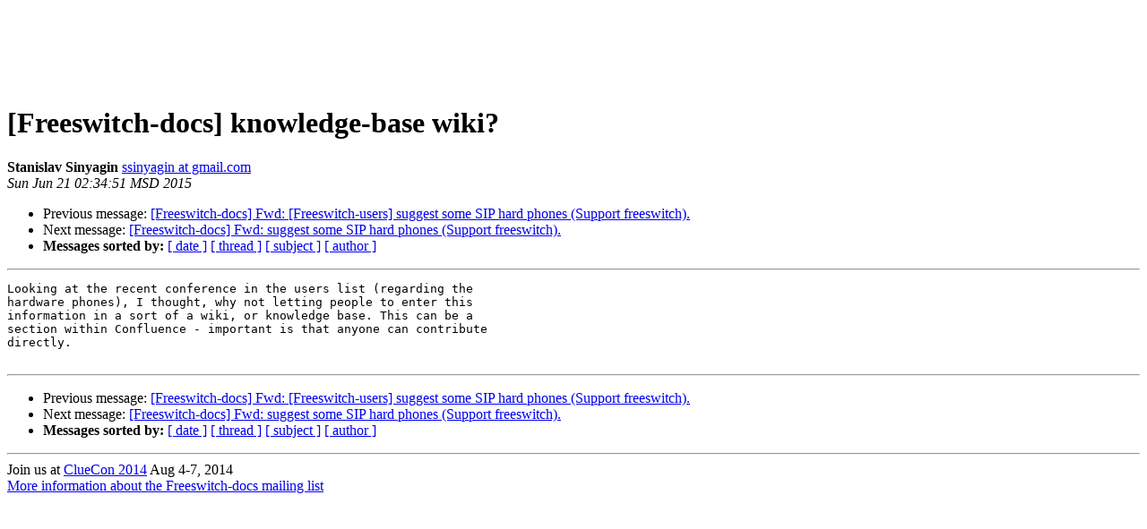

--- FILE ---
content_type: text/html
request_url: http://lists.freeswitch.org/pipermail/freeswitch-docs/2015-June/000418.html
body_size: 1143
content:
<!DOCTYPE HTML PUBLIC "-//W3C//DTD HTML 3.2//EN">
<HTML>
 <HEAD>
   <TITLE> [Freeswitch-docs] knowledge-base wiki?
   </TITLE>
   <LINK REL="Index" HREF="index.html" >
   <LINK REL="made" HREF="mailto:freeswitch-docs%40lists.freeswitch.org?Subject=%5BFreeswitch-docs%5D%20knowledge-base%20wiki%3F&In-Reply-To=">
   <META NAME="robots" CONTENT="index,nofollow">
   <META http-equiv="Content-Type" content="text/html; charset=us-ascii">
   <LINK REL="Previous"  HREF="000417.html">
   <LINK REL="Next"  HREF="000419.html">
 </HEAD>
 <BODY BGCOLOR="#ffffff">
<CENTER>
<script type="text/javascript"><!--
google_ad_client = "pub-2685628040235175";
/* 728x90, created 4/24/09 */
google_ad_slot = "2250437612";
google_ad_width = 728;
google_ad_height = 90;
//-->
</script>
<script type="text/javascript"
src="http://pagead2.googlesyndication.com/pagead/show_ads.js">
</script>
</CENTER>

   <H1>[Freeswitch-docs] knowledge-base wiki?</H1>
    <B>Stanislav Sinyagin</B> 
    <A HREF="mailto:freeswitch-docs%40lists.freeswitch.org?Subject=%5BFreeswitch-docs%5D%20knowledge-base%20wiki%3F&In-Reply-To="
       TITLE="[Freeswitch-docs] knowledge-base wiki?">ssinyagin at gmail.com
       </A><BR>
    <I>Sun Jun 21 02:34:51 MSD 2015</I>
    <P><UL>
        <LI>Previous message: <A HREF="000417.html">[Freeswitch-docs] Fwd: [Freeswitch-users] suggest some SIP hard	phones (Support freeswitch).
</A></li>
        <LI>Next message: <A HREF="000419.html">[Freeswitch-docs] Fwd: suggest some SIP hard phones (Support	freeswitch).
</A></li>
         <LI> <B>Messages sorted by:</B> 
              <a href="date.html#418">[ date ]</a>
              <a href="thread.html#418">[ thread ]</a>
              <a href="subject.html#418">[ subject ]</a>
              <a href="author.html#418">[ author ]</a>
         </LI>
       </UL>
    <HR>  
<!--beginarticle-->
<PRE>Looking at the recent conference in the users list (regarding the
hardware phones), I thought, why not letting people to enter this
information in a sort of a wiki, or knowledge base. This can be a
section within Confluence - important is that anyone can contribute
directly.

</PRE>


<!--endarticle-->
    <HR>
    <P><UL>
        <!--threads-->
	<LI>Previous message: <A HREF="000417.html">[Freeswitch-docs] Fwd: [Freeswitch-users] suggest some SIP hard	phones (Support freeswitch).
</A></li>
	<LI>Next message: <A HREF="000419.html">[Freeswitch-docs] Fwd: suggest some SIP hard phones (Support	freeswitch).
</A></li>
         <LI> <B>Messages sorted by:</B> 
              <a href="date.html#418">[ date ]</a>
              <a href="thread.html#418">[ thread ]</a>
              <a href="subject.html#418">[ subject ]</a>
              <a href="author.html#418">[ author ]</a>
         </LI>
       </UL>

<hr>
Join us at <a href="http://www.cluecon.com">ClueCon 2014</a> Aug 4-7, 2014<br>
<a href="http://lists.freeswitch.org/mailman/listinfo/freeswitch-docs">More information about the Freeswitch-docs
mailing list</a><br>
</body></html>


--- FILE ---
content_type: text/html; charset=utf-8
request_url: https://www.google.com/recaptcha/api2/aframe
body_size: 268
content:
<!DOCTYPE HTML><html><head><meta http-equiv="content-type" content="text/html; charset=UTF-8"></head><body><script nonce="YldaOkt9f9GzZv_Ugo2j4Q">/** Anti-fraud and anti-abuse applications only. See google.com/recaptcha */ try{var clients={'sodar':'https://pagead2.googlesyndication.com/pagead/sodar?'};window.addEventListener("message",function(a){try{if(a.source===window.parent){var b=JSON.parse(a.data);var c=clients[b['id']];if(c){var d=document.createElement('img');d.src=c+b['params']+'&rc='+(localStorage.getItem("rc::a")?sessionStorage.getItem("rc::b"):"");window.document.body.appendChild(d);sessionStorage.setItem("rc::e",parseInt(sessionStorage.getItem("rc::e")||0)+1);localStorage.setItem("rc::h",'1769014356172');}}}catch(b){}});window.parent.postMessage("_grecaptcha_ready", "*");}catch(b){}</script></body></html>